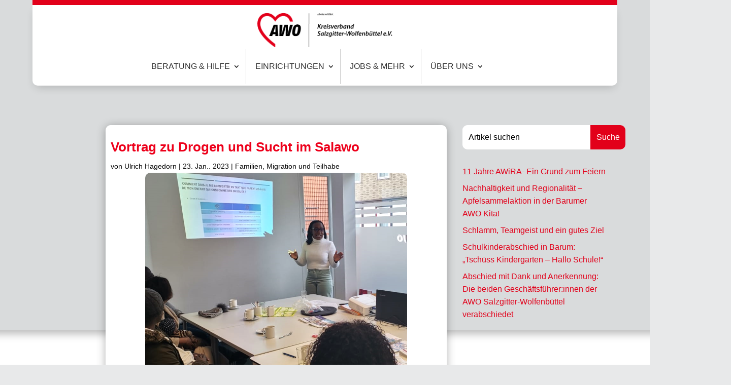

--- FILE ---
content_type: text/css
request_url: https://awo-sz-wf.de/wp-content/themes/Divi-Child-Theme/style.css?ver=4.27.5
body_size: 2822
content:
/*
 Theme Name:     Divi Child Theme
 Theme URI:      http://www.elegantthemes.com
 Description:    Child Theme for Divi Theme by Elegant Themes
 Author:         Divi.world
 Author URI:     http://divi.world
 Template:       Divi
 Version:        1.0.0
*/
 
/* =Ab hier kannst du deine CSS-Anpassungen eintragen
------------------------------------------------------- */
/* open-sans-300 - latin */
@font-face {
  font-display: swap; /* Check https://developer.mozilla.org/en-US/docs/Web/CSS/@font-face/font-display for other options. */
  font-family: 'Open Sans';
  font-style: normal;
  font-weight: 300;
  src: url('/fonts/open-sans-v43-latin-300.eot'); /* IE9 Compat Modes */
  src: url('/fonts/open-sans-v43-latin-300.eot?#iefix') format('embedded-opentype'), /* IE6-IE8 */
       url('/fonts/open-sans-v43-latin-300.woff2') format('woff2'), /* Chrome 36+, Opera 23+, Firefox 39+, Safari 12+, iOS 10+ */
       url('/fonts/open-sans-v43-latin-300.woff') format('woff'), /* Chrome 5+, Firefox 3.6+, IE 9+, Safari 5.1+, iOS 5+ */
       url('/fonts/open-sans-v43-latin-300.ttf') format('truetype'), /* Chrome 4+, Firefox 3.5+, IE 9+, Safari 3.1+, iOS 4.2+, Android Browser 2.2+ */
       url('/fonts/open-sans-v43-latin-300.svg#OpenSans') format('svg'); /* Legacy iOS */
}
/* open-sans-300italic - latin */
@font-face {
  font-display: swap; /* Check https://developer.mozilla.org/en-US/docs/Web/CSS/@font-face/font-display for other options. */
  font-family: 'Open Sans';
  font-style: italic;
  font-weight: 300;
  src: url('/fonts/open-sans-v43-latin-300italic.eot'); /* IE9 Compat Modes */
  src: url('/fonts/open-sans-v43-latin-300italic.eot?#iefix') format('embedded-opentype'), /* IE6-IE8 */
       url('/fonts/open-sans-v43-latin-300italic.woff2') format('woff2'), /* Chrome 36+, Opera 23+, Firefox 39+, Safari 12+, iOS 10+ */
       url('/fonts/open-sans-v43-latin-300italic.woff') format('woff'), /* Chrome 5+, Firefox 3.6+, IE 9+, Safari 5.1+, iOS 5+ */
       url('/fonts/open-sans-v43-latin-300italic.ttf') format('truetype'), /* Chrome 4+, Firefox 3.5+, IE 9+, Safari 3.1+, iOS 4.2+, Android Browser 2.2+ */
       url('/fonts/open-sans-v43-latin-300italic.svg#OpenSans') format('svg'); /* Legacy iOS */
}
/* open-sans-regular - latin */
@font-face {
  font-display: swap; /* Check https://developer.mozilla.org/en-US/docs/Web/CSS/@font-face/font-display for other options. */
  font-family: 'Open Sans';
  font-style: normal;
  font-weight: 400;
  src: url('/fonts/open-sans-v43-latin-regular.eot'); /* IE9 Compat Modes */
  src: url('/fonts/open-sans-v43-latin-regular.eot?#iefix') format('embedded-opentype'), /* IE6-IE8 */
       url('/fonts/open-sans-v43-latin-regular.woff2') format('woff2'), /* Chrome 36+, Opera 23+, Firefox 39+, Safari 12+, iOS 10+ */
       url('/fonts/open-sans-v43-latin-regular.woff') format('woff'), /* Chrome 5+, Firefox 3.6+, IE 9+, Safari 5.1+, iOS 5+ */
       url('/fonts/open-sans-v43-latin-regular.ttf') format('truetype'), /* Chrome 4+, Firefox 3.5+, IE 9+, Safari 3.1+, iOS 4.2+, Android Browser 2.2+ */
       url('/fonts/open-sans-v43-latin-regular.svg#OpenSans') format('svg'); /* Legacy iOS */
}
/* open-sans-italic - latin */
@font-face {
  font-display: swap; /* Check https://developer.mozilla.org/en-US/docs/Web/CSS/@font-face/font-display for other options. */
  font-family: 'Open Sans';
  font-style: italic;
  font-weight: 400;
  src: url('/fonts/open-sans-v43-latin-italic.eot'); /* IE9 Compat Modes */
  src: url('/fonts/open-sans-v43-latin-italic.eot?#iefix') format('embedded-opentype'), /* IE6-IE8 */
       url('/fonts/open-sans-v43-latin-italic.woff2') format('woff2'), /* Chrome 36+, Opera 23+, Firefox 39+, Safari 12+, iOS 10+ */
       url('/fonts/open-sans-v43-latin-italic.woff') format('woff'), /* Chrome 5+, Firefox 3.6+, IE 9+, Safari 5.1+, iOS 5+ */
       url('/fonts/open-sans-v43-latin-italic.ttf') format('truetype'), /* Chrome 4+, Firefox 3.5+, IE 9+, Safari 3.1+, iOS 4.2+, Android Browser 2.2+ */
       url('/fonts/open-sans-v43-latin-italic.svg#OpenSans') format('svg'); /* Legacy iOS */
}
/* open-sans-500 - latin */
@font-face {
  font-display: swap; /* Check https://developer.mozilla.org/en-US/docs/Web/CSS/@font-face/font-display for other options. */
  font-family: 'Open Sans';
  font-style: normal;
  font-weight: 500;
  src: url('/fonts/open-sans-v43-latin-500.eot'); /* IE9 Compat Modes */
  src: url('/fonts/open-sans-v43-latin-500.eot?#iefix') format('embedded-opentype'), /* IE6-IE8 */
       url('/fonts/open-sans-v43-latin-500.woff2') format('woff2'), /* Chrome 36+, Opera 23+, Firefox 39+, Safari 12+, iOS 10+ */
       url('/fonts/open-sans-v43-latin-500.woff') format('woff'), /* Chrome 5+, Firefox 3.6+, IE 9+, Safari 5.1+, iOS 5+ */
       url('/fonts/open-sans-v43-latin-500.ttf') format('truetype'), /* Chrome 4+, Firefox 3.5+, IE 9+, Safari 3.1+, iOS 4.2+, Android Browser 2.2+ */
       url('/fonts/open-sans-v43-latin-500.svg#OpenSans') format('svg'); /* Legacy iOS */
}
/* open-sans-500italic - latin */
@font-face {
  font-display: swap; /* Check https://developer.mozilla.org/en-US/docs/Web/CSS/@font-face/font-display for other options. */
  font-family: 'Open Sans';
  font-style: italic;
  font-weight: 500;
  src: url('/fonts/open-sans-v43-latin-500italic.eot'); /* IE9 Compat Modes */
  src: url('/fonts/open-sans-v43-latin-500italic.eot?#iefix') format('embedded-opentype'), /* IE6-IE8 */
       url('/fonts/open-sans-v43-latin-500italic.woff2') format('woff2'), /* Chrome 36+, Opera 23+, Firefox 39+, Safari 12+, iOS 10+ */
       url('/fonts/open-sans-v43-latin-500italic.woff') format('woff'), /* Chrome 5+, Firefox 3.6+, IE 9+, Safari 5.1+, iOS 5+ */
       url('/fonts/open-sans-v43-latin-500italic.ttf') format('truetype'), /* Chrome 4+, Firefox 3.5+, IE 9+, Safari 3.1+, iOS 4.2+, Android Browser 2.2+ */
       url('/fonts/open-sans-v43-latin-500italic.svg#OpenSans') format('svg'); /* Legacy iOS */
}
/* open-sans-600 - latin */
@font-face {
  font-display: swap; /* Check https://developer.mozilla.org/en-US/docs/Web/CSS/@font-face/font-display for other options. */
  font-family: 'Open Sans';
  font-style: normal;
  font-weight: 600;
  src: url('/fonts/open-sans-v43-latin-600.eot'); /* IE9 Compat Modes */
  src: url('/fonts/open-sans-v43-latin-600.eot?#iefix') format('embedded-opentype'), /* IE6-IE8 */
       url('/fonts/open-sans-v43-latin-600.woff2') format('woff2'), /* Chrome 36+, Opera 23+, Firefox 39+, Safari 12+, iOS 10+ */
       url('/fonts/open-sans-v43-latin-600.woff') format('woff'), /* Chrome 5+, Firefox 3.6+, IE 9+, Safari 5.1+, iOS 5+ */
       url('/fonts/open-sans-v43-latin-600.ttf') format('truetype'), /* Chrome 4+, Firefox 3.5+, IE 9+, Safari 3.1+, iOS 4.2+, Android Browser 2.2+ */
       url('/fonts/open-sans-v43-latin-600.svg#OpenSans') format('svg'); /* Legacy iOS */
}
/* open-sans-600italic - latin */
@font-face {
  font-display: swap; /* Check https://developer.mozilla.org/en-US/docs/Web/CSS/@font-face/font-display for other options. */
  font-family: 'Open Sans';
  font-style: italic;
  font-weight: 600;
  src: url('/fonts/open-sans-v43-latin-600italic.eot'); /* IE9 Compat Modes */
  src: url('/fonts/open-sans-v43-latin-600italic.eot?#iefix') format('embedded-opentype'), /* IE6-IE8 */
       url('/fonts/open-sans-v43-latin-600italic.woff2') format('woff2'), /* Chrome 36+, Opera 23+, Firefox 39+, Safari 12+, iOS 10+ */
       url('/fonts/open-sans-v43-latin-600italic.woff') format('woff'), /* Chrome 5+, Firefox 3.6+, IE 9+, Safari 5.1+, iOS 5+ */
       url('/fonts/open-sans-v43-latin-600italic.ttf') format('truetype'), /* Chrome 4+, Firefox 3.5+, IE 9+, Safari 3.1+, iOS 4.2+, Android Browser 2.2+ */
       url('/fonts/open-sans-v43-latin-600italic.svg#OpenSans') format('svg'); /* Legacy iOS */
}
/* open-sans-700 - latin */
@font-face {
  font-display: swap; /* Check https://developer.mozilla.org/en-US/docs/Web/CSS/@font-face/font-display for other options. */
  font-family: 'Open Sans';
  font-style: normal;
  font-weight: 700;
  src: url('/fonts/open-sans-v43-latin-700.eot'); /* IE9 Compat Modes */
  src: url('/fonts/open-sans-v43-latin-700.eot?#iefix') format('embedded-opentype'), /* IE6-IE8 */
       url('/fonts/open-sans-v43-latin-700.woff2') format('woff2'), /* Chrome 36+, Opera 23+, Firefox 39+, Safari 12+, iOS 10+ */
       url('/fonts/open-sans-v43-latin-700.woff') format('woff'), /* Chrome 5+, Firefox 3.6+, IE 9+, Safari 5.1+, iOS 5+ */
       url('/fonts/open-sans-v43-latin-700.ttf') format('truetype'), /* Chrome 4+, Firefox 3.5+, IE 9+, Safari 3.1+, iOS 4.2+, Android Browser 2.2+ */
       url('/fonts/open-sans-v43-latin-700.svg#OpenSans') format('svg'); /* Legacy iOS */
}
/* open-sans-700italic - latin */
@font-face {
  font-display: swap; /* Check https://developer.mozilla.org/en-US/docs/Web/CSS/@font-face/font-display for other options. */
  font-family: 'Open Sans';
  font-style: italic;
  font-weight: 700;
  src: url('/fonts/open-sans-v43-latin-700italic.eot'); /* IE9 Compat Modes */
  src: url('/fonts/open-sans-v43-latin-700italic.eot?#iefix') format('embedded-opentype'), /* IE6-IE8 */
       url('/fonts/open-sans-v43-latin-700italic.woff2') format('woff2'), /* Chrome 36+, Opera 23+, Firefox 39+, Safari 12+, iOS 10+ */
       url('/fonts/open-sans-v43-latin-700italic.woff') format('woff'), /* Chrome 5+, Firefox 3.6+, IE 9+, Safari 5.1+, iOS 5+ */
       url('/fonts/open-sans-v43-latin-700italic.ttf') format('truetype'), /* Chrome 4+, Firefox 3.5+, IE 9+, Safari 3.1+, iOS 4.2+, Android Browser 2.2+ */
       url('/fonts/open-sans-v43-latin-700italic.svg#OpenSans') format('svg'); /* Legacy iOS */
}
/* open-sans-800 - latin */
@font-face {
  font-display: swap; /* Check https://developer.mozilla.org/en-US/docs/Web/CSS/@font-face/font-display for other options. */
  font-family: 'Open Sans';
  font-style: normal;
  font-weight: 800;
  src: url('/fonts/open-sans-v43-latin-800.eot'); /* IE9 Compat Modes */
  src: url('/fonts/open-sans-v43-latin-800.eot?#iefix') format('embedded-opentype'), /* IE6-IE8 */
       url('/fonts/open-sans-v43-latin-800.woff2') format('woff2'), /* Chrome 36+, Opera 23+, Firefox 39+, Safari 12+, iOS 10+ */
       url('/fonts/open-sans-v43-latin-800.woff') format('woff'), /* Chrome 5+, Firefox 3.6+, IE 9+, Safari 5.1+, iOS 5+ */
       url('/fonts/open-sans-v43-latin-800.ttf') format('truetype'), /* Chrome 4+, Firefox 3.5+, IE 9+, Safari 3.1+, iOS 4.2+, Android Browser 2.2+ */
       url('/fonts/open-sans-v43-latin-800.svg#OpenSans') format('svg'); /* Legacy iOS */
}
/* open-sans-800italic - latin */
@font-face {
  font-display: swap; /* Check https://developer.mozilla.org/en-US/docs/Web/CSS/@font-face/font-display for other options. */
  font-family: 'Open Sans';
  font-style: italic;
  font-weight: 800;
  src: url('/fonts/open-sans-v43-latin-800italic.eot'); /* IE9 Compat Modes */
  src: url('/fonts/open-sans-v43-latin-800italic.eot?#iefix') format('embedded-opentype'), /* IE6-IE8 */
       url('/fonts/open-sans-v43-latin-800italic.woff2') format('woff2'), /* Chrome 36+, Opera 23+, Firefox 39+, Safari 12+, iOS 10+ */
       url('/fonts/open-sans-v43-latin-800italic.woff') format('woff'), /* Chrome 5+, Firefox 3.6+, IE 9+, Safari 5.1+, iOS 5+ */
       url('/fonts/open-sans-v43-latin-800italic.ttf') format('truetype'), /* Chrome 4+, Firefox 3.5+, IE 9+, Safari 3.1+, iOS 4.2+, Android Browser 2.2+ */
       url('/fonts/open-sans-v43-latin-800italic.svg#OpenSans') format('svg'); /* Legacy iOS */
}


/** Alte Anweisungen **/

p{font-size:18px;font-style: normal!important;line-height:1.8em!important;}
ul, ol, li {
    font-size: 18px; /* oder eine andere gewünschte Größe, z.B. 16px */
}
.et_pb_section_0, .et_pb_section_1 {
    width: 80% !important;
    max-width: 1440px !important;
    margin: auto;
}
.et_pb_text_0 {
	margin-top: 0!important;
}
.et_pb_section_0 {
    height: auto;
    max-height: 500px;
}
.et_pb_portfolio_grid_items {
	display: flex;
  flex-wrap: wrap;
}
.nav-previous, .nav-next {
    max-width: 50%;
}
.et_portfolio_image {
    min-height: 170px;
    border-radius: 5px;
    background-color: #fff;
    margin: auto;
    display: flex;
    align-items: center;
	  padding: 5px;
}
.awolink{font-weight:bold; text-decoration:underline; color:#e2001a;}
.jv_team_list_title{text-shadow:none !important;} 
.jv_team_list_position{text-shadow:none !important;}


/* Umschalter */
/* Für den geschlossenen Zustand */
.et_pb_toggle {
    background: linear-gradient(90deg, #e2001a 50%, white 50%);
    background-size: 200%;
    transition: background-position 0.5s ease;
}

.et_pb_toggle_open {
    background-position: -100% 0;
}

.et_pb_toggle_content {
    padding-top: 0px;
    position: relative;
}

.et_pb_section_1_tb_header.et_pb_section {
    padding-top: 15px;
    padding-bottom: 37px;
    background-color: #FFFFFF !important;
}

/* Größe Bannerbild */
.et_pb_section_0 {
    height: 700px !important;
    min-height: 392px;
}

/* Trennlinien zwischen den Menüpunkten */
/* Abstand zwischen den Menüpunkten */

.et_pb_menu .et_pb_menu__wrap {
	justify-content: center;
}

.et_pb_menu .et_pb_menu__menu > nav > ul > li {
    position: relative;
    margin-right: 30px; /* Abstand nach rechts zwischen den Menüpunkten */
}

/* Stelle sicher, dass das Menü eine horizontale Flexbox-Anordnung hat */
.et_pb_menu .et_pb_menu__menu > nav > ul {
    display: flex;
    padding: 0;
    margin: 0;
    list-style: none;
}

/* Abstand zwischen den Menüpunkten */
.et_pb_menu .et_pb_menu__menu > nav > ul > li {
    position: relative;
    margin-right: 30px; /* Abstand nach rechts zwischen den Menüpunkten */
    padding: 0; /* Stelle sicher, dass kein zusätzliches Padding vorhanden ist */
}

/* Trennlinie zwischen den Menüpunkten */
.et_pb_menu .et_pb_menu__menu > nav > ul > li:not(:last-child)::after {
    content: "";
    position: absolute;
    right: -12px; /* Positioniere die Trennlinie am rechten Rand des Listenelements */
    top: 50%; /* Setzt die Trennlinie vertikal zentriert im Listenelement */
    transform: translateY(-50%); /* Vertikale Zentrierung der Trennlinie */
    height: 90%; /* Höhe der Trennlinie, anpassen nach Bedarf */
    border-right: 1px solid #cccccc; /* Trennlinie */
}

/* Entferne die Trennlinie beim letzten Menüpunkt */
.et_pb_menu .et_pb_menu__menu > nav > ul > li:last-child::after {
    display: none;
}

/* Entferne die Trennlinie beim letzten Menüpunkt */
.et_pb_menu .et_pb_menu__menu > nav > ul > li:last-child::after {
    display: none;
}

body {
	word-wrap: normal;
	overflow-wrap: normal;
	hyphens: auto;
	word-break: normal;
}

.et_pb_section_2_tb_header.et_pb_section {
	background-color: transparent !important;
}

@media Screen and (max-width: 1024px) {
	.et_pb_section_0, .et_pb_section_1 {
    width: 80% !important;
    max-width: 1440px !important;
    margin: auto;
}

.et_pb_section_0 {
    height: auto;
    max-height: 500px;
}
	.page-id-25238 .et_pb_section_0 {
    height: auto !important;
    max-height: none;
}

h1 {
    font-size: 30px !important;
}

.et_pb_section_1 > div.et_pb_with_border.et_pb_row.et_pb_row_0.et_pb_gutters1 > div > div {
    margin-top: auto;
}
	@media only screen and (max-width: 980px) {
    .et_pb_row_0.et_pb_row {
        margin-top: -21% !important;
    }
}

.dsm_icon_list_0 {
    margin-top: 0 !important;
}
}

@media Screen and (max-width: 767px) {
	.dd-flex-column {
    flex-direction: column;
}
    .et_pb_text_0 {
        font-size: 0.8em;
        transform: translateX(0px) translateY(0px);
    }
}

/** Ende Alte Anweisungen **/



/* Anpassungen Global */
body {
	background-color: rgba(217, 219, 220, 0.6);
}

#post-25238 > div > div > div > div.et_pb_section.et_pb_section_1.et_pb_with_background.et_section_regular > div.et_pb_row.et_pb_row_1.dd-flex-column > div > ul > li > a:hover > span {
    color: #000 !important;
}

#page-container, header {
    max-width: 1920px;
	margin: auto;
}
@media screen and (min-width: 2400px) {
	h1 {
		margin-top: 1em !important;
	}
	.page-id-25554 .dsm_breadcrumbs {
    margin-top: -2em;
}
	.page-id-245233 h1 {
    margin-top: -1em !important;
}
}

@media screen and (max-width: 1024px) {
    h1 {
        font-size: 1.8em !important;
    }
	.et_pb_with_border.et_pb_row.et_pb_row_0.dd-flex-column.et_pb_gutters1 {
    margin-top: -21% !important;
}
	.dd-flex-column {
    flex-direction: column;
}
	.et_pb_section_1.et_pb_section {
		padding-bottom: 0 !important;
	}
}

@media only screen and (max-width: 767px) {

	div.et_pb_section.et_pb_section_1.et_pb_with_background.et_section_regular > div.et_pb_with_border.et_pb_row.et_pb_row_0.dd-flex-column.et_pb_gutters1 > div > div {
		margin-top: 0 !important;
	}
    .et_pb_text_0 {
        font-size: 0.8em !important;
        transform: translateX(0px) translateY(0px) !important;
    }
    .et_pb_row_0 {
		height: auto !important;
	}

    .dsm_breadcrumbs_0 {
		transform: translateX(0px) translateY(0px) !important;
	}
	    .et_pb_section_1 {
        max-height: 250px !important;
    }
	.et_pb_row_0 {
		transform: none !important;
	}
	
	.et_pb_team_member {
		transform: none !important;
	}
}


--- FILE ---
content_type: text/plain
request_url: https://www.google-analytics.com/j/collect?v=1&_v=j102&aip=1&a=1670347694&t=pageview&_s=1&dl=https%3A%2F%2Fawo-sz-wf.de%2Fblogbeitrag%2F2023%2Fvortrag-zu-drogen-und-sucht-im-salawo%2F&dr=&ul=en-us%40posix&dt=Vortrag%20zu%20Drogen%20und%20Sucht%20im%20Salawo%20%7C%20Kreisverband%20AWO%20SZ%2FWF&sr=1280x720&vp=1280x720&_u=YGBAiUABBAAAACABI~&jid=1767252167&gjid=1231903197&cid=988443813.1768669384&tid=UA-207863073-1&_gid=241015056.1768669384&_slc=1&gtm=45He61e1h1n81KF74WN5v851773764za200zd851773764&gcd=13l3l3l3l1l1&dma=0&tag_exp=103116026~103200004~104527906~104528501~104684208~104684211~105391252~115495939~115938465~115938469~115985661~117041587&z=1758892209
body_size: -449
content:
2,cG-HPMBX0FF59

--- FILE ---
content_type: text/javascript
request_url: https://awo-sz-wf.de/wp-content/plugins/proexakt-management/assets/js/handzettelautomatik.js
body_size: 288
content:
function applyWrapperWidths() {
    const wrappers = document.querySelectorAll('.hzwrapper[data-width]');

    wrappers.forEach(wrapper => {
        if (!wrapper) {
            return;
        }
        const totalWidth = wrapper.clientWidth;


        const percent = parseFloat(wrapper.dataset.width);
        if (isNaN(percent))
            return;

        const widthPx = totalWidth * (percent / 100);

        wrapper.style.setProperty('--total-width', totalWidth + 'px');
        wrapper.style.setProperty('--corner-size', widthPx + 'px');

        const elementsWithWidthAttr = wrapper.querySelectorAll('[width]');

        elementsWithWidthAttr.forEach(el => {
            // total-width auch auf diese Elemente legen
            el.style.setProperty('width', totalWidth + 'px');
        });


    });
}

window.addEventListener('load', applyWrapperWidths);
window.addEventListener('resize', applyWrapperWidths);
